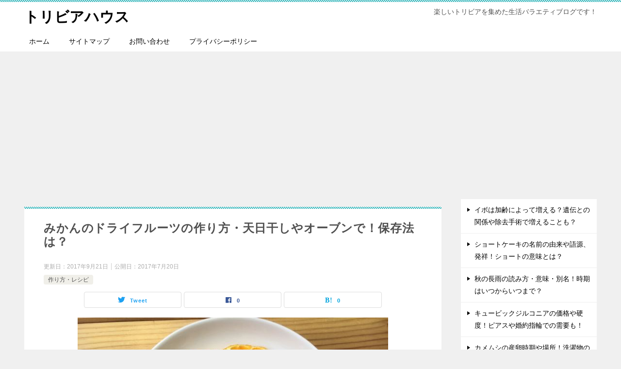

--- FILE ---
content_type: text/html; charset=UTF-8
request_url: https://xn--ccki1dxctbw4n.com/2017/0720/mikandriedfruit/
body_size: 18775
content:
<!doctype html>
<html lang="ja" class="col2 layout-footer-show">
<head>
	<meta charset="UTF-8">
	<meta name="viewport" content="width=device-width, initial-scale=1">
	<link rel="profile" href="http://gmpg.org/xfn/11">

	<title>みかんのドライフルーツの作り方・天日干しやオーブンで！保存法は？ ｜ トリビアハウス</title>
<meta name='robots' content='max-image-preview:large' />
	<style>img:is([sizes="auto" i], [sizes^="auto," i]) { contain-intrinsic-size: 3000px 1500px }</style>
		<script>
		var shf = 1;
		var lso = 1;
		var ajaxurl = 'https://xn--ccki1dxctbw4n.com/wp-admin/admin-ajax.php';
		var sns_cnt = true;
			</script>
	<link rel='dns-prefetch' href='//stats.wp.com' />
<link rel='dns-prefetch' href='//v0.wordpress.com' />
<link rel="alternate" type="application/rss+xml" title="トリビアハウス &raquo; フィード" href="https://xn--ccki1dxctbw4n.com/feed/" />
<link rel="alternate" type="application/rss+xml" title="トリビアハウス &raquo; コメントフィード" href="https://xn--ccki1dxctbw4n.com/comments/feed/" />
<link rel="alternate" type="application/rss+xml" title="トリビアハウス &raquo; みかんのドライフルーツの作り方・天日干しやオーブンで！保存法は？ のコメントのフィード" href="https://xn--ccki1dxctbw4n.com/2017/0720/mikandriedfruit/feed/" />
<script type="text/javascript">
/* <![CDATA[ */
window._wpemojiSettings = {"baseUrl":"https:\/\/s.w.org\/images\/core\/emoji\/15.0.3\/72x72\/","ext":".png","svgUrl":"https:\/\/s.w.org\/images\/core\/emoji\/15.0.3\/svg\/","svgExt":".svg","source":{"concatemoji":"https:\/\/xn--ccki1dxctbw4n.com\/wp-includes\/js\/wp-emoji-release.min.js?ver=6.7.4"}};
/*! This file is auto-generated */
!function(i,n){var o,s,e;function c(e){try{var t={supportTests:e,timestamp:(new Date).valueOf()};sessionStorage.setItem(o,JSON.stringify(t))}catch(e){}}function p(e,t,n){e.clearRect(0,0,e.canvas.width,e.canvas.height),e.fillText(t,0,0);var t=new Uint32Array(e.getImageData(0,0,e.canvas.width,e.canvas.height).data),r=(e.clearRect(0,0,e.canvas.width,e.canvas.height),e.fillText(n,0,0),new Uint32Array(e.getImageData(0,0,e.canvas.width,e.canvas.height).data));return t.every(function(e,t){return e===r[t]})}function u(e,t,n){switch(t){case"flag":return n(e,"\ud83c\udff3\ufe0f\u200d\u26a7\ufe0f","\ud83c\udff3\ufe0f\u200b\u26a7\ufe0f")?!1:!n(e,"\ud83c\uddfa\ud83c\uddf3","\ud83c\uddfa\u200b\ud83c\uddf3")&&!n(e,"\ud83c\udff4\udb40\udc67\udb40\udc62\udb40\udc65\udb40\udc6e\udb40\udc67\udb40\udc7f","\ud83c\udff4\u200b\udb40\udc67\u200b\udb40\udc62\u200b\udb40\udc65\u200b\udb40\udc6e\u200b\udb40\udc67\u200b\udb40\udc7f");case"emoji":return!n(e,"\ud83d\udc26\u200d\u2b1b","\ud83d\udc26\u200b\u2b1b")}return!1}function f(e,t,n){var r="undefined"!=typeof WorkerGlobalScope&&self instanceof WorkerGlobalScope?new OffscreenCanvas(300,150):i.createElement("canvas"),a=r.getContext("2d",{willReadFrequently:!0}),o=(a.textBaseline="top",a.font="600 32px Arial",{});return e.forEach(function(e){o[e]=t(a,e,n)}),o}function t(e){var t=i.createElement("script");t.src=e,t.defer=!0,i.head.appendChild(t)}"undefined"!=typeof Promise&&(o="wpEmojiSettingsSupports",s=["flag","emoji"],n.supports={everything:!0,everythingExceptFlag:!0},e=new Promise(function(e){i.addEventListener("DOMContentLoaded",e,{once:!0})}),new Promise(function(t){var n=function(){try{var e=JSON.parse(sessionStorage.getItem(o));if("object"==typeof e&&"number"==typeof e.timestamp&&(new Date).valueOf()<e.timestamp+604800&&"object"==typeof e.supportTests)return e.supportTests}catch(e){}return null}();if(!n){if("undefined"!=typeof Worker&&"undefined"!=typeof OffscreenCanvas&&"undefined"!=typeof URL&&URL.createObjectURL&&"undefined"!=typeof Blob)try{var e="postMessage("+f.toString()+"("+[JSON.stringify(s),u.toString(),p.toString()].join(",")+"));",r=new Blob([e],{type:"text/javascript"}),a=new Worker(URL.createObjectURL(r),{name:"wpTestEmojiSupports"});return void(a.onmessage=function(e){c(n=e.data),a.terminate(),t(n)})}catch(e){}c(n=f(s,u,p))}t(n)}).then(function(e){for(var t in e)n.supports[t]=e[t],n.supports.everything=n.supports.everything&&n.supports[t],"flag"!==t&&(n.supports.everythingExceptFlag=n.supports.everythingExceptFlag&&n.supports[t]);n.supports.everythingExceptFlag=n.supports.everythingExceptFlag&&!n.supports.flag,n.DOMReady=!1,n.readyCallback=function(){n.DOMReady=!0}}).then(function(){return e}).then(function(){var e;n.supports.everything||(n.readyCallback(),(e=n.source||{}).concatemoji?t(e.concatemoji):e.wpemoji&&e.twemoji&&(t(e.twemoji),t(e.wpemoji)))}))}((window,document),window._wpemojiSettings);
/* ]]> */
</script>
<style id='wp-emoji-styles-inline-css' type='text/css'>

	img.wp-smiley, img.emoji {
		display: inline !important;
		border: none !important;
		box-shadow: none !important;
		height: 1em !important;
		width: 1em !important;
		margin: 0 0.07em !important;
		vertical-align: -0.1em !important;
		background: none !important;
		padding: 0 !important;
	}
</style>
<link rel='stylesheet' id='wp-block-library-css' href='https://xn--ccki1dxctbw4n.com/wp-includes/css/dist/block-library/style.min.css?ver=6.7.4' type='text/css' media='all' />
<link rel='stylesheet' id='quads-style-css-css' href='https://xn--ccki1dxctbw4n.com/wp-content/plugins/quick-adsense-reloaded/includes/gutenberg/dist/blocks.style.build.css?ver=2.0.98.1' type='text/css' media='all' />
<link rel='stylesheet' id='mediaelement-css' href='https://xn--ccki1dxctbw4n.com/wp-includes/js/mediaelement/mediaelementplayer-legacy.min.css?ver=4.2.17' type='text/css' media='all' />
<link rel='stylesheet' id='wp-mediaelement-css' href='https://xn--ccki1dxctbw4n.com/wp-includes/js/mediaelement/wp-mediaelement.min.css?ver=6.7.4' type='text/css' media='all' />
<style id='jetpack-sharing-buttons-style-inline-css' type='text/css'>
.jetpack-sharing-buttons__services-list{display:flex;flex-direction:row;flex-wrap:wrap;gap:0;list-style-type:none;margin:5px;padding:0}.jetpack-sharing-buttons__services-list.has-small-icon-size{font-size:12px}.jetpack-sharing-buttons__services-list.has-normal-icon-size{font-size:16px}.jetpack-sharing-buttons__services-list.has-large-icon-size{font-size:24px}.jetpack-sharing-buttons__services-list.has-huge-icon-size{font-size:36px}@media print{.jetpack-sharing-buttons__services-list{display:none!important}}.editor-styles-wrapper .wp-block-jetpack-sharing-buttons{gap:0;padding-inline-start:0}ul.jetpack-sharing-buttons__services-list.has-background{padding:1.25em 2.375em}
</style>
<style id='classic-theme-styles-inline-css' type='text/css'>
/*! This file is auto-generated */
.wp-block-button__link{color:#fff;background-color:#32373c;border-radius:9999px;box-shadow:none;text-decoration:none;padding:calc(.667em + 2px) calc(1.333em + 2px);font-size:1.125em}.wp-block-file__button{background:#32373c;color:#fff;text-decoration:none}
</style>
<style id='global-styles-inline-css' type='text/css'>
:root{--wp--preset--aspect-ratio--square: 1;--wp--preset--aspect-ratio--4-3: 4/3;--wp--preset--aspect-ratio--3-4: 3/4;--wp--preset--aspect-ratio--3-2: 3/2;--wp--preset--aspect-ratio--2-3: 2/3;--wp--preset--aspect-ratio--16-9: 16/9;--wp--preset--aspect-ratio--9-16: 9/16;--wp--preset--color--black: #000000;--wp--preset--color--cyan-bluish-gray: #abb8c3;--wp--preset--color--white: #ffffff;--wp--preset--color--pale-pink: #f78da7;--wp--preset--color--vivid-red: #cf2e2e;--wp--preset--color--luminous-vivid-orange: #ff6900;--wp--preset--color--luminous-vivid-amber: #fcb900;--wp--preset--color--light-green-cyan: #7bdcb5;--wp--preset--color--vivid-green-cyan: #00d084;--wp--preset--color--pale-cyan-blue: #8ed1fc;--wp--preset--color--vivid-cyan-blue: #0693e3;--wp--preset--color--vivid-purple: #9b51e0;--wp--preset--gradient--vivid-cyan-blue-to-vivid-purple: linear-gradient(135deg,rgba(6,147,227,1) 0%,rgb(155,81,224) 100%);--wp--preset--gradient--light-green-cyan-to-vivid-green-cyan: linear-gradient(135deg,rgb(122,220,180) 0%,rgb(0,208,130) 100%);--wp--preset--gradient--luminous-vivid-amber-to-luminous-vivid-orange: linear-gradient(135deg,rgba(252,185,0,1) 0%,rgba(255,105,0,1) 100%);--wp--preset--gradient--luminous-vivid-orange-to-vivid-red: linear-gradient(135deg,rgba(255,105,0,1) 0%,rgb(207,46,46) 100%);--wp--preset--gradient--very-light-gray-to-cyan-bluish-gray: linear-gradient(135deg,rgb(238,238,238) 0%,rgb(169,184,195) 100%);--wp--preset--gradient--cool-to-warm-spectrum: linear-gradient(135deg,rgb(74,234,220) 0%,rgb(151,120,209) 20%,rgb(207,42,186) 40%,rgb(238,44,130) 60%,rgb(251,105,98) 80%,rgb(254,248,76) 100%);--wp--preset--gradient--blush-light-purple: linear-gradient(135deg,rgb(255,206,236) 0%,rgb(152,150,240) 100%);--wp--preset--gradient--blush-bordeaux: linear-gradient(135deg,rgb(254,205,165) 0%,rgb(254,45,45) 50%,rgb(107,0,62) 100%);--wp--preset--gradient--luminous-dusk: linear-gradient(135deg,rgb(255,203,112) 0%,rgb(199,81,192) 50%,rgb(65,88,208) 100%);--wp--preset--gradient--pale-ocean: linear-gradient(135deg,rgb(255,245,203) 0%,rgb(182,227,212) 50%,rgb(51,167,181) 100%);--wp--preset--gradient--electric-grass: linear-gradient(135deg,rgb(202,248,128) 0%,rgb(113,206,126) 100%);--wp--preset--gradient--midnight: linear-gradient(135deg,rgb(2,3,129) 0%,rgb(40,116,252) 100%);--wp--preset--font-size--small: 13px;--wp--preset--font-size--medium: 20px;--wp--preset--font-size--large: 36px;--wp--preset--font-size--x-large: 42px;--wp--preset--spacing--20: 0.44rem;--wp--preset--spacing--30: 0.67rem;--wp--preset--spacing--40: 1rem;--wp--preset--spacing--50: 1.5rem;--wp--preset--spacing--60: 2.25rem;--wp--preset--spacing--70: 3.38rem;--wp--preset--spacing--80: 5.06rem;--wp--preset--shadow--natural: 6px 6px 9px rgba(0, 0, 0, 0.2);--wp--preset--shadow--deep: 12px 12px 50px rgba(0, 0, 0, 0.4);--wp--preset--shadow--sharp: 6px 6px 0px rgba(0, 0, 0, 0.2);--wp--preset--shadow--outlined: 6px 6px 0px -3px rgba(255, 255, 255, 1), 6px 6px rgba(0, 0, 0, 1);--wp--preset--shadow--crisp: 6px 6px 0px rgba(0, 0, 0, 1);}:where(.is-layout-flex){gap: 0.5em;}:where(.is-layout-grid){gap: 0.5em;}body .is-layout-flex{display: flex;}.is-layout-flex{flex-wrap: wrap;align-items: center;}.is-layout-flex > :is(*, div){margin: 0;}body .is-layout-grid{display: grid;}.is-layout-grid > :is(*, div){margin: 0;}:where(.wp-block-columns.is-layout-flex){gap: 2em;}:where(.wp-block-columns.is-layout-grid){gap: 2em;}:where(.wp-block-post-template.is-layout-flex){gap: 1.25em;}:where(.wp-block-post-template.is-layout-grid){gap: 1.25em;}.has-black-color{color: var(--wp--preset--color--black) !important;}.has-cyan-bluish-gray-color{color: var(--wp--preset--color--cyan-bluish-gray) !important;}.has-white-color{color: var(--wp--preset--color--white) !important;}.has-pale-pink-color{color: var(--wp--preset--color--pale-pink) !important;}.has-vivid-red-color{color: var(--wp--preset--color--vivid-red) !important;}.has-luminous-vivid-orange-color{color: var(--wp--preset--color--luminous-vivid-orange) !important;}.has-luminous-vivid-amber-color{color: var(--wp--preset--color--luminous-vivid-amber) !important;}.has-light-green-cyan-color{color: var(--wp--preset--color--light-green-cyan) !important;}.has-vivid-green-cyan-color{color: var(--wp--preset--color--vivid-green-cyan) !important;}.has-pale-cyan-blue-color{color: var(--wp--preset--color--pale-cyan-blue) !important;}.has-vivid-cyan-blue-color{color: var(--wp--preset--color--vivid-cyan-blue) !important;}.has-vivid-purple-color{color: var(--wp--preset--color--vivid-purple) !important;}.has-black-background-color{background-color: var(--wp--preset--color--black) !important;}.has-cyan-bluish-gray-background-color{background-color: var(--wp--preset--color--cyan-bluish-gray) !important;}.has-white-background-color{background-color: var(--wp--preset--color--white) !important;}.has-pale-pink-background-color{background-color: var(--wp--preset--color--pale-pink) !important;}.has-vivid-red-background-color{background-color: var(--wp--preset--color--vivid-red) !important;}.has-luminous-vivid-orange-background-color{background-color: var(--wp--preset--color--luminous-vivid-orange) !important;}.has-luminous-vivid-amber-background-color{background-color: var(--wp--preset--color--luminous-vivid-amber) !important;}.has-light-green-cyan-background-color{background-color: var(--wp--preset--color--light-green-cyan) !important;}.has-vivid-green-cyan-background-color{background-color: var(--wp--preset--color--vivid-green-cyan) !important;}.has-pale-cyan-blue-background-color{background-color: var(--wp--preset--color--pale-cyan-blue) !important;}.has-vivid-cyan-blue-background-color{background-color: var(--wp--preset--color--vivid-cyan-blue) !important;}.has-vivid-purple-background-color{background-color: var(--wp--preset--color--vivid-purple) !important;}.has-black-border-color{border-color: var(--wp--preset--color--black) !important;}.has-cyan-bluish-gray-border-color{border-color: var(--wp--preset--color--cyan-bluish-gray) !important;}.has-white-border-color{border-color: var(--wp--preset--color--white) !important;}.has-pale-pink-border-color{border-color: var(--wp--preset--color--pale-pink) !important;}.has-vivid-red-border-color{border-color: var(--wp--preset--color--vivid-red) !important;}.has-luminous-vivid-orange-border-color{border-color: var(--wp--preset--color--luminous-vivid-orange) !important;}.has-luminous-vivid-amber-border-color{border-color: var(--wp--preset--color--luminous-vivid-amber) !important;}.has-light-green-cyan-border-color{border-color: var(--wp--preset--color--light-green-cyan) !important;}.has-vivid-green-cyan-border-color{border-color: var(--wp--preset--color--vivid-green-cyan) !important;}.has-pale-cyan-blue-border-color{border-color: var(--wp--preset--color--pale-cyan-blue) !important;}.has-vivid-cyan-blue-border-color{border-color: var(--wp--preset--color--vivid-cyan-blue) !important;}.has-vivid-purple-border-color{border-color: var(--wp--preset--color--vivid-purple) !important;}.has-vivid-cyan-blue-to-vivid-purple-gradient-background{background: var(--wp--preset--gradient--vivid-cyan-blue-to-vivid-purple) !important;}.has-light-green-cyan-to-vivid-green-cyan-gradient-background{background: var(--wp--preset--gradient--light-green-cyan-to-vivid-green-cyan) !important;}.has-luminous-vivid-amber-to-luminous-vivid-orange-gradient-background{background: var(--wp--preset--gradient--luminous-vivid-amber-to-luminous-vivid-orange) !important;}.has-luminous-vivid-orange-to-vivid-red-gradient-background{background: var(--wp--preset--gradient--luminous-vivid-orange-to-vivid-red) !important;}.has-very-light-gray-to-cyan-bluish-gray-gradient-background{background: var(--wp--preset--gradient--very-light-gray-to-cyan-bluish-gray) !important;}.has-cool-to-warm-spectrum-gradient-background{background: var(--wp--preset--gradient--cool-to-warm-spectrum) !important;}.has-blush-light-purple-gradient-background{background: var(--wp--preset--gradient--blush-light-purple) !important;}.has-blush-bordeaux-gradient-background{background: var(--wp--preset--gradient--blush-bordeaux) !important;}.has-luminous-dusk-gradient-background{background: var(--wp--preset--gradient--luminous-dusk) !important;}.has-pale-ocean-gradient-background{background: var(--wp--preset--gradient--pale-ocean) !important;}.has-electric-grass-gradient-background{background: var(--wp--preset--gradient--electric-grass) !important;}.has-midnight-gradient-background{background: var(--wp--preset--gradient--midnight) !important;}.has-small-font-size{font-size: var(--wp--preset--font-size--small) !important;}.has-medium-font-size{font-size: var(--wp--preset--font-size--medium) !important;}.has-large-font-size{font-size: var(--wp--preset--font-size--large) !important;}.has-x-large-font-size{font-size: var(--wp--preset--font-size--x-large) !important;}
:where(.wp-block-post-template.is-layout-flex){gap: 1.25em;}:where(.wp-block-post-template.is-layout-grid){gap: 1.25em;}
:where(.wp-block-columns.is-layout-flex){gap: 2em;}:where(.wp-block-columns.is-layout-grid){gap: 2em;}
:root :where(.wp-block-pullquote){font-size: 1.5em;line-height: 1.6;}
</style>
<link rel='stylesheet' id='toc-screen-css' href='https://xn--ccki1dxctbw4n.com/wp-content/plugins/table-of-contents-plus/screen.min.css?ver=2411.1' type='text/css' media='all' />
<link rel='stylesheet' id='keni-style-css' href='https://xn--ccki1dxctbw4n.com/wp-content/themes/keni8-child/style.css?ver=6.7.4' type='text/css' media='all' />
<link rel='stylesheet' id='keni_base-css' href='https://xn--ccki1dxctbw4n.com/wp-content/themes/keni80_wp_standard_all_202201031739/base.css?ver=6.7.4' type='text/css' media='all' />
<link rel='stylesheet' id='keni-advanced-css' href='https://xn--ccki1dxctbw4n.com/wp-content/themes/keni80_wp_standard_all_202201031739/advanced.css?ver=6.7.4' type='text/css' media='all' />
<link rel='stylesheet' id='my-keni_base-css' href='https://xn--ccki1dxctbw4n.com/wp-content/themes/keni8-child/base.css?ver=6.7.4' type='text/css' media='all' />
<link rel='stylesheet' id='my-keni-advanced-css' href='https://xn--ccki1dxctbw4n.com/wp-content/themes/keni8-child/advanced.css?ver=6.7.4' type='text/css' media='all' />
<link rel='stylesheet' id='keni_base_default-css' href='https://xn--ccki1dxctbw4n.com/wp-content/themes/keni80_wp_standard_all_202201031739/default-style.css?ver=6.7.4' type='text/css' media='all' />
<link rel="canonical" href="https://xn--ccki1dxctbw4n.com/2017/0720/mikandriedfruit/" />
<link rel="https://api.w.org/" href="https://xn--ccki1dxctbw4n.com/wp-json/" /><link rel="alternate" title="JSON" type="application/json" href="https://xn--ccki1dxctbw4n.com/wp-json/wp/v2/posts/489" /><link rel="EditURI" type="application/rsd+xml" title="RSD" href="https://xn--ccki1dxctbw4n.com/xmlrpc.php?rsd" />
<link rel='shortlink' href='https://wp.me/p8RFhQ-7T' />
<link rel="alternate" title="oEmbed (JSON)" type="application/json+oembed" href="https://xn--ccki1dxctbw4n.com/wp-json/oembed/1.0/embed?url=https%3A%2F%2Fxn--ccki1dxctbw4n.com%2F2017%2F0720%2Fmikandriedfruit%2F" />
<link rel="alternate" title="oEmbed (XML)" type="text/xml+oembed" href="https://xn--ccki1dxctbw4n.com/wp-json/oembed/1.0/embed?url=https%3A%2F%2Fxn--ccki1dxctbw4n.com%2F2017%2F0720%2Fmikandriedfruit%2F&#038;format=xml" />
	<style>img#wpstats{display:none}</style>
		<script>document.cookie = 'quads_browser_width='+screen.width;</script><meta name="description" content="最近は、 ドライフルーツの栄養価が高いことが注目されるようになり、自宅で手作りする人も増えています。 &nbsp; 冬が旬のみかんも上手に乾燥させることで、凝縮された味を堪能できますよ。 &nbsp; ただし、みかんは水 …">
		<!--OGP-->
		<meta property="og:type" content="article" />
<meta property="og:url" content="https://xn--ccki1dxctbw4n.com/2017/0720/mikandriedfruit/" />
		<meta property="og:title" content="みかんのドライフルーツの作り方・天日干しやオーブンで！保存法は？ ｜ トリビアハウス"/>
		<meta property="og:description" content="最近は、 ドライフルーツの栄養価が高いことが注目されるようになり、自宅で手作りする人も増えています。 &nbsp; 冬が旬のみかんも上手に乾燥させることで、凝縮された味を堪能できますよ。 &nbsp; ただし、みかんは水 …">
		<meta property="og:site_name" content="トリビアハウス">
		<meta property="og:image" content="https://xn--ccki1dxctbw4n.com/wp-content/uploads/2017/07/c8e2bee1f1d12354eee9a0810c661ac6_s_mini.jpg">
					<meta property="og:image:type" content="image/jpeg">
						<meta property="og:image:width" content="640">
			<meta property="og:image:height" content="480">
					<meta property="og:locale" content="ja_JP">
				<!--OGP-->
		<style type="text/css">.recentcomments a{display:inline !important;padding:0 !important;margin:0 !important;}</style>		<style type="text/css" id="wp-custom-css">
			/*行間*/
.keni-main {
    letter-spacing: .05em;
    font-size: 1.7rem;
    line-height: 1.7em;
}

/*改行したときの行間*/
.article-body p {
    margin-bottom: 1.0em;
}		</style>
		</head>

<body class="post-template-default single single-post postid-489 single-format-standard"><!--ページの属性-->

<div id="top" class="keni-container">

<!--▼▼ ヘッダー ▼▼-->
<div class="keni-header_wrap">
	<div class="keni-header_outer">
		
		<header class="keni-header keni-header_col1">
			<div class="keni-header_inner">

							<p class="site-title"><a href="https://xn--ccki1dxctbw4n.com/" rel="home">トリビアハウス</a></p>
			
			<div class="keni-header_cont">
			<p class="site-description">楽しいトリビアを集めた生活バラエティブログです！</p>			</div>

			</div><!--keni-header_inner-->
		</header><!--keni-header-->	</div><!--keni-header_outer-->
</div><!--keni-header_wrap-->
<!--▲▲ ヘッダー ▲▲-->

<div id="click-space"></div>

<!--▼▼ グローバルナビ ▼▼-->
<div class="keni-gnav_wrap">
	<div class="keni-gnav_outer">
		<nav class="keni-gnav">
			<div class="keni-gnav_inner">

				<ul id="menu" class="keni-gnav_cont">
				<li id="menu-item-6121" class="menu-item menu-item-type-custom menu-item-object-custom menu-item-home menu-item-6121"><a href="https://xn--ccki1dxctbw4n.com">ホーム</a></li>
<li id="menu-item-6122" class="menu-item menu-item-type-post_type menu-item-object-page menu-item-6122"><a href="https://xn--ccki1dxctbw4n.com/sitemap/">サイトマップ</a></li>
<li id="menu-item-6123" class="menu-item menu-item-type-custom menu-item-object-custom menu-item-6123"><a href="https://ws.formzu.net/dist/S91555721/">お問い合わせ</a></li>
<li id="menu-item-6129" class="menu-item menu-item-type-post_type menu-item-object-page menu-item-6129"><a href="https://xn--ccki1dxctbw4n.com/privacy/">プライバシーポリシー</a></li>
				<li class="menu-search"><div class="search-box">
	<form role="search" method="get" id="keni_search" class="searchform" action="https://xn--ccki1dxctbw4n.com/">
		<input type="text" value="" name="s" aria-label="検索"><button class="btn-search"><img src="https://xn--ccki1dxctbw4n.com/wp-content/themes/keni80_wp_standard_all_202201031739/images/icon/search_black.svg" width="18" height="18" alt="検索"></button>
	</form>
</div></li>
				</ul>
			</div>
			<div class="keni-gnav_btn_wrap">
				<div class="keni-gnav_btn"><span class="keni-gnav_btn_icon-open"></span></div>
			</div>
		</nav>
	</div>
</div>



<div class="keni-main_wrap">
	<div class="keni-main_outer">

		<!--▼▼ メインコンテンツ ▼▼-->
		<main id="main" class="keni-main">
			<div class="keni-main_inner">

				<aside class="free-area free-area_before-title">
									</aside><!-- #secondary -->

		<article class="post-489 post type-post status-publish format-standard has-post-thumbnail category-110 tag-113 tag-114 tag-115 keni-section" itemscope itemtype="http://schema.org/Article">
<meta itemscope itemprop="mainEntityOfPage"  itemType="https://schema.org/WebPage" itemid="https://xn--ccki1dxctbw4n.com/2017/0720/mikandriedfruit/" />

<div class="keni-section_wrap article_wrap">
	<div class="keni-section">

		<header class="article-header">
			<h1 class="entry_title" itemprop="headline">みかんのドライフルーツの作り方・天日干しやオーブンで！保存法は？</h1>
			<div class="entry_status">
		<ul class="entry_date">
		<li class="entry_date_item">更新日：<time itemprop="dateModified" datetime="2017-09-21T22:58:24+09:00" content="2017-09-21T22:58:24+09:00">2017年9月21日</time></li>		<li class="entry_date_item">公開日：<time itemprop="datePublished" datetime="2017-07-20T06:00:23+09:00" content="2017-07-20T06:00:23+09:00">2017年7月20日</time></li>	</ul>
		<ul class="entry_category">
		<li class="entry_category_item %e4%bd%9c%e3%82%8a%e6%96%b9%e3%83%bb%e3%83%ac%e3%82%b7%e3%83%94"><a href="https://xn--ccki1dxctbw4n.com/category/%e9%a3%9f%e6%9d%90%e3%83%bb%e6%96%99%e7%90%86%e3%83%bb%e3%82%b0%e3%83%ab%e3%83%a1/%e4%bd%9c%e3%82%8a%e6%96%b9%e3%83%bb%e3%83%ac%e3%82%b7%e3%83%94/">作り方・レシピ</a></li>	</ul>
</div>						<aside class="sns-btn_wrap">
			<div class="sns-btn_tw" data-url="https://xn--ccki1dxctbw4n.com/2017/0720/mikandriedfruit/" data-title="%E3%81%BF%E3%81%8B%E3%82%93%E3%81%AE%E3%83%89%E3%83%A9%E3%82%A4%E3%83%95%E3%83%AB%E3%83%BC%E3%83%84%E3%81%AE%E4%BD%9C%E3%82%8A%E6%96%B9%E3%83%BB%E5%A4%A9%E6%97%A5%E5%B9%B2%E3%81%97%E3%82%84%E3%82%AA%E3%83%BC%E3%83%96%E3%83%B3%E3%81%A7%EF%BC%81%E4%BF%9D%E5%AD%98%E6%B3%95%E3%81%AF%EF%BC%9F+%EF%BD%9C+%E3%83%88%E3%83%AA%E3%83%93%E3%82%A2%E3%83%8F%E3%82%A6%E3%82%B9"></div>
		<div class="sns-btn_fb" data-url="https://xn--ccki1dxctbw4n.com/2017/0720/mikandriedfruit/" data-title="%E3%81%BF%E3%81%8B%E3%82%93%E3%81%AE%E3%83%89%E3%83%A9%E3%82%A4%E3%83%95%E3%83%AB%E3%83%BC%E3%83%84%E3%81%AE%E4%BD%9C%E3%82%8A%E6%96%B9%E3%83%BB%E5%A4%A9%E6%97%A5%E5%B9%B2%E3%81%97%E3%82%84%E3%82%AA%E3%83%BC%E3%83%96%E3%83%B3%E3%81%A7%EF%BC%81%E4%BF%9D%E5%AD%98%E6%B3%95%E3%81%AF%EF%BC%9F+%EF%BD%9C+%E3%83%88%E3%83%AA%E3%83%93%E3%82%A2%E3%83%8F%E3%82%A6%E3%82%B9"></div>
		<div class="sns-btn_hatena" data-url="https://xn--ccki1dxctbw4n.com/2017/0720/mikandriedfruit/" data-title="%E3%81%BF%E3%81%8B%E3%82%93%E3%81%AE%E3%83%89%E3%83%A9%E3%82%A4%E3%83%95%E3%83%AB%E3%83%BC%E3%83%84%E3%81%AE%E4%BD%9C%E3%82%8A%E6%96%B9%E3%83%BB%E5%A4%A9%E6%97%A5%E5%B9%B2%E3%81%97%E3%82%84%E3%82%AA%E3%83%BC%E3%83%96%E3%83%B3%E3%81%A7%EF%BC%81%E4%BF%9D%E5%AD%98%E6%B3%95%E3%81%AF%EF%BC%9F+%EF%BD%9C+%E3%83%88%E3%83%AA%E3%83%93%E3%82%A2%E3%83%8F%E3%82%A6%E3%82%B9"></div>
		</aside>					</header><!-- .article-header -->

		<div class="article-body" itemprop="articleBody">
			
			<div class="article-visual" itemprop="image" itemscope itemtype="https://schema.org/ImageObject">
				<img src="https://xn--ccki1dxctbw4n.com/wp-content/uploads/2017/07/c8e2bee1f1d12354eee9a0810c661ac6_s_mini.jpg" alt="みかん　ドライフルーツ"
                     width="640"
                     height="480">
				<meta itemprop="url" content="https://xn--ccki1dxctbw4n.com/wp-content/uploads/2017/07/c8e2bee1f1d12354eee9a0810c661ac6_s_mini.jpg">
				<meta itemprop="width" content="640">
				<meta itemprop="height" content="480">
			</div>
			
			<p>最近は、<span style="color: #ff0000;"> <span class="f12em">ドライフルーツ</span></span>の栄養価が高いことが注目されるようになり、自宅で手作りする人も増えています。</p>
<p>&nbsp;</p>
<p>冬が旬のみかんも上手に乾燥させることで、凝縮された味を堪能できますよ。</p>
<p>&nbsp;</p>
<p>ただし、みかんは水分が多いので、<span  style="color: rgb(0, 0, 255);"><span class="f12em">カビが生える</span></span>など失敗してしまうこともあります。</p>
<p>&nbsp;</p>
<p>天日干しやオーブンなどを上手に活かして美味しく作りたいですね。</p>
<p>&nbsp;</p>
<p>では、<strong>みかんのドライフルーツの作り方と、栄養、カロリー、保存法</strong>などをご紹介します。<br />

<!-- WP QUADS Content Ad Plugin v. 2.0.98.1 -->
<div class="quads-location quads-ad1" id="quads-ad1" style="float:none;margin:0px 0 0px 0;text-align:center;">
<p style="text-align:center">
<span style="font-size:x-small;">スポンサーリンク</span></p>
<script async src="//pagead2.googlesyndication.com/pagead/js/adsbygoogle.js"></script>
<!-- wordpress rectangle -->
<ins class="adsbygoogle"
     style="display:block"
     data-ad-client="ca-pub-5821654886270963"
     data-ad-slot="2379970716"
     data-ad-format="rectangle"></ins>
<script>
(adsbygoogle = window.adsbygoogle || []).push({});
</script>
</div>
</p>
<p>&nbsp;</p>
<div id="toc_container" class="no_bullets"><p class="toc_title">目次</p><ul class="toc_list"><li></li><li></li><li></li></ul></div>
<h2><span id="i">みかんのドライフルーツの作り方・天日干しやオーブンを使って！</span></h2>
<p>みかんのドライフルーツの場合、薄くスライスしてから<span class="f12em"><span style="color: #ff0000;"> 天日干し</span></span>にするのが基本の作り方です。</p>
<p>&nbsp;</p>
<p>みかんは5mm程度にスライスし、ざるなどに載せて風通しがよく日の当たる場所に置いておきましょう。</p>
<p>&nbsp;</p>
<p><span style="color:#FF0000;"><u><span style="color:#000000">朝から夕方までは外に干しておき、夜は室内で管理します。</span></u></span></p>
<p>&nbsp;</p>
<p>時々裏表を返えす。</p>
<p>&nbsp;</p>
<p>みかんに含まれる水分にもよりますが、5日程度でドライフルーツとして食べられるようになります。</p>
<p>&nbsp;<br />
<font color="#000000" style=" background-color:#ffff00"><br />
ただし、天日干しは天気のよい時が続かなければ、上手に作ることができません。</font></p>
<p>&nbsp;</p>
<p>その場合は、<span class="f12em"><span  style="color: rgb(0, 0, 255);">オーブン</span></span>を使うと簡単に作ることができます。</p>
<p>&nbsp;</p>
<p>天日干しの時と同様、みかんをスライスしてオーブンシートに載せ、100℃のオーブンで1時間くらいじっくりと焼いていきます。</p>
<p>&nbsp;</p>
<p>時々、裏と表を返しながら乾燥状態を見計らって完成まで持っていきます。</p>
<p>&nbsp;</p>
<p>しっかり乾燥させれば保存が長く効くようになりますが、すこし水分を残して<span class="green b">セミドライフルーツ</span>としても楽しむことができます。</p>
<p>&nbsp;</p>
<p>お好みで焼き加減を調節するとよいでしょう。</p>
<p>&nbsp;<br />
<a href="https://hb.afl.rakuten.co.jp/hgc/14af9dd5.37678c0e.14af9dd6.7b64bbb6/?pc=https%3A%2F%2Fitem.rakuten.co.jp%2Ffs-yokohama%2F10000106%2F&#038;m=http%3A%2F%2Fm.rakuten.co.jp%2Ffs-yokohama%2Fi%2F10000106%2F&#038;link_type=pict&#038;ut=eyJwYWdlIjoiaXRlbSIsInR5cGUiOiJwaWN0Iiwic2l6ZSI6IjI0MHgyNDAiLCJuYW0iOjEsIm5hbXAiOiJkb3duIiwiY29tIjoxLCJjb21wIjoiZG93biIsInByaWNlIjowLCJib3IiOjEsImNvbCI6MH0%3D" target="_blank" rel="nofollow" style="word-wrap:break-word;"  ><img decoding="async" src="https://hbb.afl.rakuten.co.jp/hgb/14af9dd5.37678c0e.14af9dd6.7b64bbb6/?me_id=1303280&#038;item_id=10000106&#038;m=https%3A%2F%2Fthumbnail.image.rakuten.co.jp%2F%400_mall%2Ffs-yokohama%2Fcabinet%2F03922860%2Fimgrc0070706103.jpg%3F_ex%3D80x80&#038;pc=https%3A%2F%2Fthumbnail.image.rakuten.co.jp%2F%400_mall%2Ffs-yokohama%2Fcabinet%2F03922860%2Fimgrc0070706103.jpg%3F_ex%3D240x240&#038;s=240x240&#038;t=pict" border="0" style="margin:2px" alt="" title=""></a><br />
&nbsp;</p>
<h2><span id="i-2">みかんのドライフルーツの栄養やカロリーは？</span></h2>
<p>しっかり乾燥させることで水分が抜けた分、<span class="f12em"><span style="color: #ff0000;"> 栄養価が凝縮されて</span></span>高まるというメリットがあります。</p>
<p>&nbsp;</p>
<p>また、皮もそのまま食べられるようになるので、普段は捨てている部分の栄養成分も余すことなく摂取できるようになります。</p>
<p>&nbsp;</p>
<p>ドライフルーツにしたみかんは、<span class="f12em"><span  style="color: rgb(0, 0, 255);">ビタミンA、ビタミンB群、カリウム、食物繊維</span></span>などが豊富です。</p>
<p>&nbsp;</p>
<p>特に食物繊維の量が増えるため、<span class="f12em"><span style="color: #ff0000;"> 便秘解消などの効果</span></span>が高くなります。</p>
<p>&nbsp;</p>
<p>もちろん、ビタミンCなどが本来持っている免疫力などもアップするため、風邪などの感染症予防にも効果的です。</p>
<p>&nbsp;</p>
<p>&nbsp;</p>
<p>気になるカロリーは100gあたり約<span  style="color: rgb(0, 0, 255);"><span class="f12em">250Kcal</span></span>です。</p>
<p>&nbsp;</p>
<p>生のみかんと比べると高カロリーですが、他の果物を使用したドライフルーツに比べると低カロリーの部類に入ります。</p>
<p>&nbsp;</p>
<p><font color="#000000" style=" background-color:#ffff00">ただし、嵩が減って食べられる量も増えるため、食べ過ぎには注意してくださいね。</font><br />
&nbsp;<br />
<a href="https://xn--ccki1dxctbw4n.com/2017/0921/hosirinngo/"><span class="orange b">りんごのドライフルーツの作り方！効果や効能は？</span></a><br />
&nbsp;<br />
<a href="https://hb.afl.rakuten.co.jp/hgc/15e39e44.04ad660c.15e39e45.7e7585c4/?pc=https%3A%2F%2Fitem.rakuten.co.jp%2Fgroovy-gbt%2Fx24858%2F&#038;m=http%3A%2F%2Fm.rakuten.co.jp%2Fgroovy-gbt%2Fi%2F10027618%2F&#038;link_type=pict&#038;ut=eyJwYWdlIjoiaXRlbSIsInR5cGUiOiJwaWN0Iiwic2l6ZSI6IjI0MHgyNDAiLCJuYW0iOjEsIm5hbXAiOiJkb3duIiwiY29tIjoxLCJjb21wIjoiZG93biIsInByaWNlIjowLCJib3IiOjEsImNvbCI6MH0%3D" target="_blank" rel="nofollow" style="word-wrap:break-word;"  ><img decoding="async" src="https://hbb.afl.rakuten.co.jp/hgb/15e39e44.04ad660c.15e39e45.7e7585c4/?me_id=1264059&#038;item_id=10027618&#038;m=https%3A%2F%2Fthumbnail.image.rakuten.co.jp%2F%400_mall%2Fgroovy-gbt%2Fcabinet%2F02132296%2F10%2Fimgrc0077717914.jpg%3F_ex%3D80x80&#038;pc=https%3A%2F%2Fthumbnail.image.rakuten.co.jp%2F%400_mall%2Fgroovy-gbt%2Fcabinet%2F02132296%2F10%2Fimgrc0077717914.jpg%3F_ex%3D240x240&#038;s=240x240&#038;t=pict" border="0" style="margin:2px" alt="" title=""></a><br />
&nbsp;</p>
<h2><span id="i-3">みかんのドライフルーツの保存方法と期間は？</span></h2>
<p>みかんをドライフルーツにした場合、しっかりと乾燥させて水分が抜け切っていれば、清潔な保存容器に入れて<span class="f12em"><span style="color: #ff0000;"> 1年程度は常温保存</span></span>が可能です。</p>
<p>&nbsp;</p>
<p>その際、保存容器に<span class="f12em"><span  style="color: rgb(0, 0, 255);">乾燥剤</span></span>を入れておくとよいでしょう。</p>
<p>&nbsp;</p>
<p>また、セミドライの場合は、タッパーなどに入れたものを冷蔵庫に入れておくと2～3ヶ月は持ちます。</p>
<p>&nbsp;</p>
<p>セミドライにしたものを冷凍することもでき、その場合は6ヶ月程度を目安にしてください。</p>
<p>&nbsp;</p>
<p>乾燥状態にもよって変わってくるので<span class="green b">「カビが生えた、変色した」</span>などの異変があれば、食べないで処分しましょう。</p>
<p>&nbsp;</p>
<p>捨ててしまう時は、カビが生えた部分だけを処分するのではなく、同じ容器に入れていたものはすべて処分するようにしてください。</p>
<p>&nbsp;</p>
<p>&nbsp;</p>
<p><span style="color: #ff0000;"> みかんのドライフルーツについてご紹介しました。</span></p>
<p>&nbsp;</p>
<p>スーパーなどで購入しようとすると意外と高いイメージもありますので、旬の時期にたくさん手に入ったら、自己流の保存法の1つとして覚えておくと便利ですね。</p>

<!-- WP QUADS Content Ad Plugin v. 2.0.98.1 -->
<div class="quads-location quads-ad2" id="quads-ad2" style="float:none;margin:0px 0 0px 0;text-align:center;">
<p style="text-align:center">
<span style="font-size:x-small;">スポンサーリンク</span></p>
<script async src="//pagead2.googlesyndication.com/pagead/js/adsbygoogle.js"></script>
<!-- wordpress rectangle -->
<ins class="adsbygoogle"
     style="display:block"
     data-ad-client="ca-pub-5821654886270963"
     data-ad-slot="2379970716"
     data-ad-format="rectangle"></ins>
<script>
(adsbygoogle = window.adsbygoogle || []).push({});
</script>
</div>



		</div><!-- .article-body -->

	        <div class="post-tag">
			<dl>
				<dt>タグ</dt>
				<dd>
					<ul>
								            <li >
			                <a href="https://xn--ccki1dxctbw4n.com/tag/%e3%81%bf%e3%81%8b%e3%82%93/"  rel="tag">みかん</a>
			            </li>
									            <li >
			                <a href="https://xn--ccki1dxctbw4n.com/tag/%e3%83%89%e3%83%a9%e3%82%a4%e3%83%95%e3%83%ab%e3%83%bc%e3%83%84/"  rel="tag">ドライフルーツ</a>
			            </li>
									            <li >
			                <a href="https://xn--ccki1dxctbw4n.com/tag/%e4%bd%9c%e3%82%8a%e6%96%b9/"  rel="tag">作り方</a>
			            </li>
						        			</ul>
				</dd>
			</dl>
		</div>
	    </div><!-- .keni-section -->
</div><!-- .keni-section_wrap -->


<div class="behind-article-area">

<div class="keni-section_wrap keni-section_wrap_style02">
	<div class="keni-section">
<aside class="sns-btn_wrap">
			<div class="sns-btn_tw" data-url="https://xn--ccki1dxctbw4n.com/2017/0720/mikandriedfruit/" data-title="%E3%81%BF%E3%81%8B%E3%82%93%E3%81%AE%E3%83%89%E3%83%A9%E3%82%A4%E3%83%95%E3%83%AB%E3%83%BC%E3%83%84%E3%81%AE%E4%BD%9C%E3%82%8A%E6%96%B9%E3%83%BB%E5%A4%A9%E6%97%A5%E5%B9%B2%E3%81%97%E3%82%84%E3%82%AA%E3%83%BC%E3%83%96%E3%83%B3%E3%81%A7%EF%BC%81%E4%BF%9D%E5%AD%98%E6%B3%95%E3%81%AF%EF%BC%9F+%EF%BD%9C+%E3%83%88%E3%83%AA%E3%83%93%E3%82%A2%E3%83%8F%E3%82%A6%E3%82%B9"></div>
		<div class="sns-btn_fb" data-url="https://xn--ccki1dxctbw4n.com/2017/0720/mikandriedfruit/" data-title="%E3%81%BF%E3%81%8B%E3%82%93%E3%81%AE%E3%83%89%E3%83%A9%E3%82%A4%E3%83%95%E3%83%AB%E3%83%BC%E3%83%84%E3%81%AE%E4%BD%9C%E3%82%8A%E6%96%B9%E3%83%BB%E5%A4%A9%E6%97%A5%E5%B9%B2%E3%81%97%E3%82%84%E3%82%AA%E3%83%BC%E3%83%96%E3%83%B3%E3%81%A7%EF%BC%81%E4%BF%9D%E5%AD%98%E6%B3%95%E3%81%AF%EF%BC%9F+%EF%BD%9C+%E3%83%88%E3%83%AA%E3%83%93%E3%82%A2%E3%83%8F%E3%82%A6%E3%82%B9"></div>
		<div class="sns-btn_hatena" data-url="https://xn--ccki1dxctbw4n.com/2017/0720/mikandriedfruit/" data-title="%E3%81%BF%E3%81%8B%E3%82%93%E3%81%AE%E3%83%89%E3%83%A9%E3%82%A4%E3%83%95%E3%83%AB%E3%83%BC%E3%83%84%E3%81%AE%E4%BD%9C%E3%82%8A%E6%96%B9%E3%83%BB%E5%A4%A9%E6%97%A5%E5%B9%B2%E3%81%97%E3%82%84%E3%82%AA%E3%83%BC%E3%83%96%E3%83%B3%E3%81%A7%EF%BC%81%E4%BF%9D%E5%AD%98%E6%B3%95%E3%81%AF%EF%BC%9F+%EF%BD%9C+%E3%83%88%E3%83%AA%E3%83%93%E3%82%A2%E3%83%8F%E3%82%A6%E3%82%B9"></div>
		</aside>

		<div class="keni-related-area keni-section_wrap keni-section_wrap_style02">
			<section class="keni-section">

			<h2 class="keni-related-title">関連記事</h2>

			<ul class="related-entry-list related-entry-list_style01">
			<li class="related-entry-list_item"><figure class="related-entry_thumb"><a href="https://xn--ccki1dxctbw4n.com/2018/0319/soumenntabekata/" title="美味しいそうめんの食べ方！茹でたら洗う・氷水に浸けて食べるのはNG"><img src="https://xn--ccki1dxctbw4n.com/wp-content/uploads/2018/03/707a9075ce9a288790f91a3d37be9cdb_s_mini-e1521470197333.jpg" class="relation-image" width="150" alt="美味しいそうめんの食べ方！茹でたら洗う・氷水に浸けて食べるのはNG"></a></figure><p class="related-entry_title"><a href="https://xn--ccki1dxctbw4n.com/2018/0319/soumenntabekata/" title="美味しいそうめんの食べ方！茹でたら洗う・氷水に浸けて食べるのはNG">美味しいそうめんの食べ方！茹でたら洗う・氷水に浸けて食べるのはNG</a></p></li><li class="related-entry-list_item"><figure class="related-entry_thumb"><a href="https://xn--ccki1dxctbw4n.com/2017/0823/kannsouokura/" title="乾燥オクラの作り方！保存法と期間、使い方は？虫の幼虫に注意！"><img src="https://xn--ccki1dxctbw4n.com/wp-content/uploads/2017/08/78715725a2adbf2c3d201a656a2a50b9_s_mini.jpg" class="relation-image" width="150" alt="乾燥オクラの作り方！保存法と期間、使い方は？虫の幼虫に注意！"></a></figure><p class="related-entry_title"><a href="https://xn--ccki1dxctbw4n.com/2017/0823/kannsouokura/" title="乾燥オクラの作り方！保存法と期間、使い方は？虫の幼虫に注意！">乾燥オクラの作り方！保存法と期間、使い方は？虫の幼虫に注意！</a></p></li><li class="related-entry-list_item"><figure class="related-entry_thumb"><a href="https://xn--ccki1dxctbw4n.com/2018/0606/sisitousitasyori/" title="ししとうの下処理！炒め物や揚げ物にする際にヘタや種はどうする？"><img src="https://xn--ccki1dxctbw4n.com/wp-content/uploads/2018/06/125496cac3533401ebc7f4be2110aa57_s_mini-e1528274317872.jpg" class="relation-image" width="150" alt="ししとうの下処理！炒め物や揚げ物にする際にヘタや種はどうする？"></a></figure><p class="related-entry_title"><a href="https://xn--ccki1dxctbw4n.com/2018/0606/sisitousitasyori/" title="ししとうの下処理！炒め物や揚げ物にする際にヘタや種はどうする？">ししとうの下処理！炒め物や揚げ物にする際にヘタや種はどうする？</a></p></li><li class="related-entry-list_item"><figure class="related-entry_thumb"><a href="https://xn--ccki1dxctbw4n.com/2017/0725/kiwidryfruits/" title="キウイのドライフルーツの作り方！天日干し・オーブン・レンジで！"><img src="https://xn--ccki1dxctbw4n.com/wp-content/uploads/2017/07/909dcefa474d418d23adba49a1503e65_s_mini.jpg" class="relation-image" width="150" alt="キウイのドライフルーツの作り方！天日干し・オーブン・レンジで！"></a></figure><p class="related-entry_title"><a href="https://xn--ccki1dxctbw4n.com/2017/0725/kiwidryfruits/" title="キウイのドライフルーツの作り方！天日干し・オーブン・レンジで！">キウイのドライフルーツの作り方！天日干し・オーブン・レンジで！</a></p></li><li class="related-entry-list_item"><figure class="related-entry_thumb"><a href="https://xn--ccki1dxctbw4n.com/2018/0109/kannsoutakenoko/" title="乾燥たけのこの作り方と戻し方！調理への使い方や保存法と期間！"><img src="https://xn--ccki1dxctbw4n.com/wp-content/uploads/2018/01/5c9ccabc86ccea70bedad94cc5321044_s_mini.jpg" class="relation-image" width="150" alt="乾燥たけのこの作り方と戻し方！調理への使い方や保存法と期間！"></a></figure><p class="related-entry_title"><a href="https://xn--ccki1dxctbw4n.com/2018/0109/kannsoutakenoko/" title="乾燥たけのこの作り方と戻し方！調理への使い方や保存法と期間！">乾燥たけのこの作り方と戻し方！調理への使い方や保存法と期間！</a></p></li><li class="related-entry-list_item"><figure class="related-entry_thumb"><a href="https://xn--ccki1dxctbw4n.com/2017/1015/gelatinjelly/" title="ゼラチンを使ったゼリーが固まらない原因と失敗時のやり直しの方法！"><img src="https://xn--ccki1dxctbw4n.com/wp-content/uploads/2017/10/fc13aff541aacd0a5342699b3e1e4742_s_mini.jpg" class="relation-image" width="150" alt="ゼラチンを使ったゼリーが固まらない原因と失敗時のやり直しの方法！"></a></figure><p class="related-entry_title"><a href="https://xn--ccki1dxctbw4n.com/2017/1015/gelatinjelly/" title="ゼラチンを使ったゼリーが固まらない原因と失敗時のやり直しの方法！">ゼラチンを使ったゼリーが固まらない原因と失敗時のやり直しの方法！</a></p></li>
			</ul>


			</section><!--keni-section-->
		</div>		
	<nav class="navigation post-navigation" aria-label="投稿">
		<h2 class="screen-reader-text">投稿ナビゲーション</h2>
		<div class="nav-links"><div class="nav-previous"><a href="https://xn--ccki1dxctbw4n.com/2017/0719/hosisiitake/">干し椎茸の戻し方・真空容器で早く！ぬるま湯と砂糖・レンジで時短！</a></div><div class="nav-next"><a href="https://xn--ccki1dxctbw4n.com/2017/0721/kannsouenoki/">乾燥えのきの作り方と戻し方！効果・効能は？ダイエットにも！</a></div></div>
	</nav>
	</div>
</div>
</div><!-- .behind-article-area -->

</article><!-- #post-## -->



<div class="keni-section_wrap keni-section_wrap_style02">
	<section id="comments" class="comments-area keni-section">


	<div id="respond" class="comment-respond">
		<h2 id="reply-title" class="comment-reply-title">コメントを残す <small><a rel="nofollow" id="cancel-comment-reply-link" href="/2017/0720/mikandriedfruit/#respond" style="display:none;">コメントをキャンセル</a></small></h2><form action="https://xn--ccki1dxctbw4n.com/wp-comments-post.php" method="post" id="commentform" class="comment-form" novalidate><div class="comment-form-author"><p class="comment-form_item_title"><label for="author"><small>名前 <span class="required">必須</span></small></label></p><p class="comment-form_item_input"><input id="author" class="w60" name="author" type="text" value="" size="30" aria-required="true" required="required" /></p></div>
<div class="comment-form-email comment-form-mail"><p class="comment-form_item_title"><label for="email"><small>メール（公開されません） <span class="required">必須</span></small></label></p><p class="comment-form_item_input"><input id="email" class="w60" name="email" type="email" value="" size="30" aria-required="true" required="required" /></p></div>
<div class="comment-form-url"><p class="comment-form_item_title"><label for="url"><small>サイト</small></label></p><p class="comment-form_item_input"><input id="url" class="w60" name="url" type="url" value="" size="30" /></p></div>
<p class="comment-form-cookies-consent"><input id="wp-comment-cookies-consent" name="wp-comment-cookies-consent" type="checkbox" value="yes" /> <label for="wp-comment-cookies-consent">次回のコメントで使用するためブラウザーに自分の名前、メールアドレス、サイトを保存する。</label></p>
<p class="comment-form-comment comment-form_item_title"><label for="comment"><small>コメント</small></label></p><p class="comment-form_item_textarea"><textarea id="comment" name="comment" class="w100" cols="45" rows="8" maxlength="65525" aria-required="true" required="required"></textarea></p><p class="comment-subscription-form"><input type="checkbox" name="subscribe_comments" id="subscribe_comments" value="subscribe" style="width: auto; -moz-appearance: checkbox; -webkit-appearance: checkbox;" /> <label class="subscribe-label" id="subscribe-label" for="subscribe_comments">新しいコメントをメールで通知</label></p><p class="comment-subscription-form"><input type="checkbox" name="subscribe_blog" id="subscribe_blog" value="subscribe" style="width: auto; -moz-appearance: checkbox; -webkit-appearance: checkbox;" /> <label class="subscribe-label" id="subscribe-blog-label" for="subscribe_blog">新しい投稿をメールで受け取る</label></p><div class="form-submit al-c m20-t"><p><input name="submit" type="submit" id="submit" class="submit btn btn-form01 dir-arw_r btn_style03" value="コメントを送信" /> <input type='hidden' name='comment_post_ID' value='489' id='comment_post_ID' />
<input type='hidden' name='comment_parent' id='comment_parent' value='0' />
</p></div><p style="display: none;"><input type="hidden" id="akismet_comment_nonce" name="akismet_comment_nonce" value="6878fb831e" /></p><p style="display: none !important;" class="akismet-fields-container" data-prefix="ak_"><label>&#916;<textarea name="ak_hp_textarea" cols="45" rows="8" maxlength="100"></textarea></label><input type="hidden" id="ak_js_1" name="ak_js" value="153"/><script>document.getElementById( "ak_js_1" ).setAttribute( "value", ( new Date() ).getTime() );</script></p></form>	</div><!-- #respond -->
		
</section>
</div>
				<aside class="free-area free-area_after-cont">
									</aside><!-- #secondary -->

			</div><!-- .keni-main_inner -->
		</main><!-- .keni-main -->


<aside id="secondary" class="keni-sub">
	<div id="block-3" class="keni-section_wrap widget widget_block widget_recent_entries"><section class="keni-section"><ul class="wp-block-latest-posts__list wp-block-latest-posts"><li><a class="wp-block-latest-posts__post-title" href="https://xn--ccki1dxctbw4n.com/2018/0729/ibohueru/">イボは加齢によって増える？遺伝との関係や除去手術で増えることも？</a></li>
<li><a class="wp-block-latest-posts__post-title" href="https://xn--ccki1dxctbw4n.com/2018/0728/shortcake/">ショートケーキの名前の由来や語源、発祥！ショートの意味とは？</a></li>
<li><a class="wp-block-latest-posts__post-title" href="https://xn--ccki1dxctbw4n.com/2018/0726/akinonagasame/">秋の長雨の読み方・意味・別名！時期はいつからいつまで？</a></li>
<li><a class="wp-block-latest-posts__post-title" href="https://xn--ccki1dxctbw4n.com/2018/0722/cubiczirconia/">キュービックジルコニアの価格や硬度！ピアスや婚約指輪での需要も！</a></li>
<li><a class="wp-block-latest-posts__post-title" href="https://xn--ccki1dxctbw4n.com/2018/0722/kamemusisnnrann/">カメムシの産卵時期や場所！洗濯物の洋服や布団に付いた卵の駆除は？</a></li>
</ul></section></div><div id="search-2" class="keni-section_wrap widget widget_search"><section class="keni-section"><div class="search-box">
	<form role="search" method="get" id="keni_search" class="searchform" action="https://xn--ccki1dxctbw4n.com/">
		<input type="text" value="" name="s" aria-label="検索"><button class="btn-search"><img src="https://xn--ccki1dxctbw4n.com/wp-content/themes/keni80_wp_standard_all_202201031739/images/icon/search_black.svg" width="18" height="18" alt="検索"></button>
	</form>
</div></section></div><div id="categories-2" class="keni-section_wrap widget widget_categories"><section class="keni-section"><h3 class="sub-section_title">カテゴリ</h3>
			<ul>
					<li class="cat-item cat-item-10"><a href="https://xn--ccki1dxctbw4n.com/category/%e7%94%9f%e6%b4%bb%e3%81%ae%e7%9f%a5%e6%81%b5/">生活の知恵 (103)</a>
<ul class='children'>
	<li class="cat-item cat-item-912"><a href="https://xn--ccki1dxctbw4n.com/category/%e7%94%9f%e6%b4%bb%e3%81%ae%e7%9f%a5%e6%81%b5/%e3%81%8a%e4%b8%ad%e5%85%83%e3%83%bb%e3%81%8a%e6%ad%b3%e6%9a%ae%e3%81%ae%e3%83%9e%e3%83%8a%e3%83%bc/">お中元・お歳暮のマナー (2)</a>
</li>
	<li class="cat-item cat-item-1022"><a href="https://xn--ccki1dxctbw4n.com/category/%e7%94%9f%e6%b4%bb%e3%81%ae%e7%9f%a5%e6%81%b5/%e5%86%a0%e5%a9%9a%e8%91%ac%e7%a5%ad/">冠婚葬祭 (1)</a>
</li>
	<li class="cat-item cat-item-752"><a href="https://xn--ccki1dxctbw4n.com/category/%e7%94%9f%e6%b4%bb%e3%81%ae%e7%9f%a5%e6%81%b5/%e6%b3%95%e5%be%8b%e3%83%bb%e6%9d%a1%e4%bb%a4%e3%81%ab%e9%96%a2%e3%81%99%e3%82%8b%e7%9f%a5%e8%ad%98/">法律・条令に関する知識 (1)</a>
</li>
	<li class="cat-item cat-item-98"><a href="https://xn--ccki1dxctbw4n.com/category/%e7%94%9f%e6%b4%bb%e3%81%ae%e7%9f%a5%e6%81%b5/oiwai-okurimono/">お祝い・贈り物の相場とマナー (12)</a>
</li>
	<li class="cat-item cat-item-221"><a href="https://xn--ccki1dxctbw4n.com/category/%e7%94%9f%e6%b4%bb%e3%81%ae%e7%9f%a5%e6%81%b5/%e6%b4%97%e6%bf%af%e3%83%bb%e6%8e%83%e9%99%a4/">洗濯・掃除 (12)</a>
</li>
	<li class="cat-item cat-item-12"><a href="https://xn--ccki1dxctbw4n.com/category/%e7%94%9f%e6%b4%bb%e3%81%ae%e7%9f%a5%e6%81%b5/mametisiki/">豆知識 (75)</a>
</li>
</ul>
</li>
	<li class="cat-item cat-item-7"><a href="https://xn--ccki1dxctbw4n.com/category/%e9%a3%9f%e6%9d%90%e3%83%bb%e6%96%99%e7%90%86%e3%83%bb%e3%82%b0%e3%83%ab%e3%83%a1/">食材・料理・グルメ (215)</a>
<ul class='children'>
	<li class="cat-item cat-item-19"><a href="https://xn--ccki1dxctbw4n.com/category/%e9%a3%9f%e6%9d%90%e3%83%bb%e6%96%99%e7%90%86%e3%83%bb%e3%82%b0%e3%83%ab%e3%83%a1/%e3%81%8a%e8%8c%b6%e3%81%ae%e5%8a%b9%e6%9e%9c%e3%83%bb%e5%8a%b9%e8%83%bd/">お茶の効果・効能 (17)</a>
</li>
	<li class="cat-item cat-item-90"><a href="https://xn--ccki1dxctbw4n.com/category/%e9%a3%9f%e6%9d%90%e3%83%bb%e6%96%99%e7%90%86%e3%83%bb%e3%82%b0%e3%83%ab%e3%83%a1/%e9%a3%9f%e6%9d%90%e3%81%ae%e4%bf%9d%e5%ad%98%e3%83%bb%e8%b3%9e%e5%91%b3%e6%9c%9f%e9%99%90/">食材の保存・賞味期限 (28)</a>
</li>
	<li class="cat-item cat-item-110"><a href="https://xn--ccki1dxctbw4n.com/category/%e9%a3%9f%e6%9d%90%e3%83%bb%e6%96%99%e7%90%86%e3%83%bb%e3%82%b0%e3%83%ab%e3%83%a1/%e4%bd%9c%e3%82%8a%e6%96%b9%e3%83%bb%e3%83%ac%e3%82%b7%e3%83%94/">作り方・レシピ (40)</a>
</li>
	<li class="cat-item cat-item-319"><a href="https://xn--ccki1dxctbw4n.com/category/%e9%a3%9f%e6%9d%90%e3%83%bb%e6%96%99%e7%90%86%e3%83%bb%e3%82%b0%e3%83%ab%e3%83%a1/%e9%81%8e%e5%89%b0%e6%91%82%e5%8f%96%e3%81%ab%e3%82%88%e3%82%8b%e5%bc%8a%e5%ae%b3/">過剰摂取による弊害 (15)</a>
</li>
</ul>
</li>
	<li class="cat-item cat-item-2"><a href="https://xn--ccki1dxctbw4n.com/category/kennkoutobyouki/">健康と病気 (80)</a>
<ul class='children'>
	<li class="cat-item cat-item-3"><a href="https://xn--ccki1dxctbw4n.com/category/kennkoutobyouki/%e8%b5%a4%e3%81%a1%e3%82%83%e3%82%93%e3%83%bb%e5%ad%90%e3%81%a9%e3%82%82%e3%81%ae%e5%81%a5%e5%ba%b7/">赤ちゃん・子どもの健康 (20)</a>
</li>
	<li class="cat-item cat-item-416"><a href="https://xn--ccki1dxctbw4n.com/category/kennkoutobyouki/%e9%ab%aa%e3%82%84%e9%a0%ad%e7%9a%ae%e3%81%ae%e5%81%a5%e5%ba%b7/">髪や頭皮の健康 (4)</a>
</li>
	<li class="cat-item cat-item-27"><a href="https://xn--ccki1dxctbw4n.com/category/kennkoutobyouki/%e8%99%ab%e3%83%bb%e5%8b%95%e7%89%a9%e3%81%8b%e3%82%89%e3%81%ae%e8%a2%ab%e5%ae%b3/">虫・動物からの被害 (7)</a>
</li>
</ul>
</li>
	<li class="cat-item cat-item-180"><a href="https://xn--ccki1dxctbw4n.com/category/%e7%be%8e%e5%ae%b9/">美容 (5)</a>
</li>
	<li class="cat-item cat-item-237"><a href="https://xn--ccki1dxctbw4n.com/category/%e3%83%80%e3%82%a4%e3%82%a8%e3%83%83%e3%83%88/">ダイエット (1)</a>
</li>
	<li class="cat-item cat-item-352"><a href="https://xn--ccki1dxctbw4n.com/category/%e3%83%95%e3%82%a1%e3%83%83%e3%82%b7%e3%83%a7%e3%83%b3/">ファッション (8)</a>
<ul class='children'>
	<li class="cat-item cat-item-549"><a href="https://xn--ccki1dxctbw4n.com/category/%e3%83%95%e3%82%a1%e3%83%83%e3%82%b7%e3%83%a7%e3%83%b3/%e5%85%a5%e5%ad%a6%e5%bc%8f%e3%83%bb%e5%8d%92%e6%a5%ad%e5%bc%8f/">入学式・卒業式 (2)</a>
</li>
	<li class="cat-item cat-item-353"><a href="https://xn--ccki1dxctbw4n.com/category/%e3%83%95%e3%82%a1%e3%83%83%e3%82%b7%e3%83%a7%e3%83%b3/%e5%b0%b1%e8%81%b7%e6%b4%bb%e5%8b%95/">就職活動 (1)</a>
</li>
	<li class="cat-item cat-item-359"><a href="https://xn--ccki1dxctbw4n.com/category/%e3%83%95%e3%82%a1%e3%83%83%e3%82%b7%e3%83%a7%e3%83%b3/%e3%82%b9%e3%83%9d%e3%83%bc%e3%83%84/">スポーツ (2)</a>
</li>
</ul>
</li>
	<li class="cat-item cat-item-772"><a href="https://xn--ccki1dxctbw4n.com/category/%e3%83%ac%e3%82%b8%e3%83%a3%e3%83%bc/">レジャー (2)</a>
<ul class='children'>
	<li class="cat-item cat-item-996"><a href="https://xn--ccki1dxctbw4n.com/category/%e3%83%ac%e3%82%b8%e3%83%a3%e3%83%bc/%e6%9e%9c%e7%89%a9%e3%83%bb%e9%87%8e%e8%8f%9c%e7%8b%a9%e3%82%8a/">果物・野菜狩り (1)</a>
</li>
	<li class="cat-item cat-item-849"><a href="https://xn--ccki1dxctbw4n.com/category/%e3%83%ac%e3%82%b8%e3%83%a3%e3%83%bc/%e6%b5%b7%e6%b0%b4%e6%b5%b4/">海水浴 (1)</a>
</li>
</ul>
</li>
	<li class="cat-item cat-item-328"><a href="https://xn--ccki1dxctbw4n.com/category/%e5%8b%95%e7%89%a9%e3%83%bb%e7%94%9f%e3%81%8d%e7%89%a9/">動物・生き物 (10)</a>
<ul class='children'>
	<li class="cat-item cat-item-46"><a href="https://xn--ccki1dxctbw4n.com/category/%e5%8b%95%e7%89%a9%e3%83%bb%e7%94%9f%e3%81%8d%e7%89%a9/pet/">ペット (7)</a>
</li>
</ul>
</li>
	<li class="cat-item cat-item-31"><a href="https://xn--ccki1dxctbw4n.com/category/%e8%8a%b1%e3%82%84%e6%a4%8d%e7%89%a9/">花や植物 (30)</a>
<ul class='children'>
	<li class="cat-item cat-item-33"><a href="https://xn--ccki1dxctbw4n.com/category/%e8%8a%b1%e3%82%84%e6%a4%8d%e7%89%a9/%e8%8a%b1%e8%a8%80%e8%91%89/">花言葉 (22)</a>
</li>
	<li class="cat-item cat-item-78"><a href="https://xn--ccki1dxctbw4n.com/category/%e8%8a%b1%e3%82%84%e6%a4%8d%e7%89%a9/%e6%a0%bd%e5%9f%b9%e3%83%bb%e8%82%b2%e3%81%a6%e6%96%b9/">栽培・育て方 (4)</a>
</li>
	<li class="cat-item cat-item-316"><a href="https://xn--ccki1dxctbw4n.com/category/%e8%8a%b1%e3%82%84%e6%a4%8d%e7%89%a9/aroma/">ハーブ・アロマの効果 (2)</a>
</li>
</ul>
</li>
	<li class="cat-item cat-item-244"><a href="https://xn--ccki1dxctbw4n.com/category/syuukyou/">宗教 (2)</a>
</li>
	<li class="cat-item cat-item-50"><a href="https://xn--ccki1dxctbw4n.com/category/%e8%a1%8c%e4%ba%8b%e3%83%bb%e3%82%ab%e3%83%ac%e3%83%b3%e3%83%80%e3%83%bc/">行事・カレンダー (53)</a>
<ul class='children'>
	<li class="cat-item cat-item-990"><a href="https://xn--ccki1dxctbw4n.com/category/%e8%a1%8c%e4%ba%8b%e3%83%bb%e3%82%ab%e3%83%ac%e3%83%b3%e3%83%80%e3%83%bc/%e3%81%8a%e7%9b%86/">お盆 (1)</a>
</li>
	<li class="cat-item cat-item-1032"><a href="https://xn--ccki1dxctbw4n.com/category/%e8%a1%8c%e4%ba%8b%e3%83%bb%e3%82%ab%e3%83%ac%e3%83%b3%e3%83%80%e3%83%bc/%e9%87%8d%e9%99%bd%e3%81%ae%e7%af%80%e5%8f%a5-%e8%a1%8c%e4%ba%8b%e3%83%bb%e3%82%ab%e3%83%ac%e3%83%b3%e3%83%80%e3%83%bc/">重陽の節句 (1)</a>
</li>
	<li class="cat-item cat-item-1035"><a href="https://xn--ccki1dxctbw4n.com/category/%e8%a1%8c%e4%ba%8b%e3%83%bb%e3%82%ab%e3%83%ac%e3%83%b3%e3%83%80%e3%83%bc/%e3%83%8f%e3%83%ad%e3%82%a6%e3%82%a3%e3%83%b3/">ハロウィン (1)</a>
</li>
	<li class="cat-item cat-item-800"><a href="https://xn--ccki1dxctbw4n.com/category/%e8%a1%8c%e4%ba%8b%e3%83%bb%e3%82%ab%e3%83%ac%e3%83%b3%e3%83%80%e3%83%bc/%e3%82%a4%e3%83%bc%e3%82%b9%e3%82%bf%e3%83%bc%ef%bc%88%e5%be%a9%e6%b4%bb%e7%a5%ad%ef%bc%89/">イースター（復活祭） (1)</a>
</li>
	<li class="cat-item cat-item-835"><a href="https://xn--ccki1dxctbw4n.com/category/%e8%a1%8c%e4%ba%8b%e3%83%bb%e3%82%ab%e3%83%ac%e3%83%b3%e3%83%80%e3%83%bc/%e4%b8%83%e5%a4%95/">七夕 (2)</a>
</li>
	<li class="cat-item cat-item-883"><a href="https://xn--ccki1dxctbw4n.com/category/%e8%a1%8c%e4%ba%8b%e3%83%bb%e3%82%ab%e3%83%ac%e3%83%b3%e3%83%80%e3%83%bc/%e4%b8%83%e4%ba%94%e4%b8%89/">七五三 (1)</a>
</li>
	<li class="cat-item cat-item-559"><a href="https://xn--ccki1dxctbw4n.com/category/%e8%a1%8c%e4%ba%8b%e3%83%bb%e3%82%ab%e3%83%ac%e3%83%b3%e3%83%80%e3%83%bc/%e5%ad%a6%e6%a0%a1%e8%a1%8c%e4%ba%8b/">学校行事 (5)</a>
</li>
	<li class="cat-item cat-item-623"><a href="https://xn--ccki1dxctbw4n.com/category/%e8%a1%8c%e4%ba%8b%e3%83%bb%e3%82%ab%e3%83%ac%e3%83%b3%e3%83%80%e3%83%bc/%e4%bf%9d%e8%82%b2%e5%9c%92%e3%83%bb%e5%b9%bc%e7%a8%9a%e5%9c%92%e3%81%ae%e8%a1%8c%e4%ba%8b%e7%ad%89/">保育園・幼稚園の行事等 (1)</a>
</li>
	<li class="cat-item cat-item-689"><a href="https://xn--ccki1dxctbw4n.com/category/%e8%a1%8c%e4%ba%8b%e3%83%bb%e3%82%ab%e3%83%ac%e3%83%b3%e3%83%80%e3%83%bc/%e3%81%8a%e9%a3%9f%e3%81%84%e5%88%9d%e3%82%81/">お食い初め (1)</a>
</li>
	<li class="cat-item cat-item-481"><a href="https://xn--ccki1dxctbw4n.com/category/%e8%a1%8c%e4%ba%8b%e3%83%bb%e3%82%ab%e3%83%ac%e3%83%b3%e3%83%80%e3%83%bc/%e3%81%b2%e3%81%aa%e7%a5%ad%e3%82%8a/">ひな祭り (2)</a>
</li>
	<li class="cat-item cat-item-567"><a href="https://xn--ccki1dxctbw4n.com/category/%e8%a1%8c%e4%ba%8b%e3%83%bb%e3%82%ab%e3%83%ac%e3%83%b3%e3%83%80%e3%83%bc/%e3%81%8a%e5%bd%bc%e5%b2%b8/">お彼岸 (1)</a>
</li>
	<li class="cat-item cat-item-744"><a href="https://xn--ccki1dxctbw4n.com/category/%e8%a1%8c%e4%ba%8b%e3%83%bb%e3%82%ab%e3%83%ac%e3%83%b3%e3%83%80%e3%83%bc/%e7%ab%af%e5%8d%88%e3%81%ae%e7%af%80%e5%8f%a5/">端午の節句 (2)</a>
</li>
	<li class="cat-item cat-item-211"><a href="https://xn--ccki1dxctbw4n.com/category/%e8%a1%8c%e4%ba%8b%e3%83%bb%e3%82%ab%e3%83%ac%e3%83%b3%e3%83%80%e3%83%bc/%e5%b9%b4%e6%9c%ab%e3%83%bb%e5%b9%b4%e5%a7%8b/">年末・年始 (9)</a>
</li>
	<li class="cat-item cat-item-305"><a href="https://xn--ccki1dxctbw4n.com/category/%e8%a1%8c%e4%ba%8b%e3%83%bb%e3%82%ab%e3%83%ac%e3%83%b3%e3%83%80%e3%83%bc/%e5%b9%b4%e8%b3%80%e7%8a%b6%e3%83%bb%e5%ad%a3%e7%af%80%e3%81%ae%e6%8c%a8%e6%8b%b6%e7%ad%89%e3%81%ae%e3%83%9e%e3%83%8a%e3%83%bc/">年賀状・季節の挨拶等のマナー (11)</a>
</li>
	<li class="cat-item cat-item-325"><a href="https://xn--ccki1dxctbw4n.com/category/%e8%a1%8c%e4%ba%8b%e3%83%bb%e3%82%ab%e3%83%ac%e3%83%b3%e3%83%80%e3%83%bc/%e5%ad%a3%e8%aa%9e%e3%83%bb%e5%ad%a3%e7%af%80%e3%81%ae%e8%a8%80%e8%91%89/">季語・季節の言葉 (2)</a>
</li>
	<li class="cat-item cat-item-51"><a href="https://xn--ccki1dxctbw4n.com/category/%e8%a1%8c%e4%ba%8b%e3%83%bb%e3%82%ab%e3%83%ac%e3%83%b3%e3%83%80%e3%83%bc/%e4%ba%8c%e5%8d%81%e5%9b%9b%e7%af%80%e6%b0%97%e3%83%bb%e9%9b%91%e7%af%80/">二十四節気・雑節 (4)</a>
</li>
	<li class="cat-item cat-item-207"><a href="https://xn--ccki1dxctbw4n.com/category/%e8%a1%8c%e4%ba%8b%e3%83%bb%e3%82%ab%e3%83%ac%e3%83%b3%e3%83%80%e3%83%bc/%e9%96%8b%e9%81%8b%e6%97%a5/">開運日 (7)</a>
</li>
</ul>
</li>
			</ul>

			</section></div><div id="recent-comments-2" class="keni-section_wrap widget widget_recent_comments"><section class="keni-section"><h3 class="sub-section_title">最近のコメント</h3><ul id="recentcomments"></ul></section></div><div id="tag_cloud-2" class="keni-section_wrap widget widget_tag_cloud"><section class="keni-section"><h3 class="sub-section_title">タグ</h3><div class="tagcloud"><a href="https://xn--ccki1dxctbw4n.com/tag/%e3%81%8a%e5%a2%93%e5%8f%82%e3%82%8a/" class="tag-cloud-link tag-link-569 tag-link-position-1" style="font-size: 12.285714285714pt;" aria-label="お墓参り (3個の項目)">お墓参り</a>
<a href="https://xn--ccki1dxctbw4n.com/tag/%e3%81%8a%e5%b9%b4%e7%8e%89/" class="tag-cloud-link tag-link-337 tag-link-position-2" style="font-size: 8pt;" aria-label="お年玉 (1個の項目)">お年玉</a>
<a href="https://xn--ccki1dxctbw4n.com/tag/%e3%81%8a%e8%8c%b6/" class="tag-cloud-link tag-link-421 tag-link-position-3" style="font-size: 12.285714285714pt;" aria-label="お茶 (3個の項目)">お茶</a>
<a href="https://xn--ccki1dxctbw4n.com/tag/%e3%81%8b%e3%81%95%e3%81%b6%e3%81%9f/" class="tag-cloud-link tag-link-181 tag-link-position-4" style="font-size: 8pt;" aria-label="かさぶた (1個の項目)">かさぶた</a>
<a href="https://xn--ccki1dxctbw4n.com/tag/%e3%81%a0%e3%82%8b%e3%81%be/" class="tag-cloud-link tag-link-699 tag-link-position-5" style="font-size: 10.571428571429pt;" aria-label="だるま (2個の項目)">だるま</a>
<a href="https://xn--ccki1dxctbw4n.com/tag/%e3%82%82%e3%81%ae%e3%82%82%e3%82%89%e3%81%84/" class="tag-cloud-link tag-link-164 tag-link-position-6" style="font-size: 8pt;" aria-label="ものもらい (1個の項目)">ものもらい</a>
<a href="https://xn--ccki1dxctbw4n.com/tag/%e3%82%8f%e3%82%89%e3%81%b3/" class="tag-cloud-link tag-link-731 tag-link-position-7" style="font-size: 8pt;" aria-label="わらび (1個の項目)">わらび</a>
<a href="https://xn--ccki1dxctbw4n.com/tag/%e3%82%a2%e3%83%8b%e3%83%a1/" class="tag-cloud-link tag-link-715 tag-link-position-8" style="font-size: 8pt;" aria-label="アニメ (1個の項目)">アニメ</a>
<a href="https://xn--ccki1dxctbw4n.com/tag/%e3%82%ab%e3%83%83%e3%83%97%e3%83%ab/" class="tag-cloud-link tag-link-215 tag-link-position-9" style="font-size: 8pt;" aria-label="カップル (1個の項目)">カップル</a>
<a href="https://xn--ccki1dxctbw4n.com/tag/%e3%82%ab%e3%83%84%e3%82%aa/" class="tag-cloud-link tag-link-132 tag-link-position-10" style="font-size: 8pt;" aria-label="カツオ (1個の項目)">カツオ</a>
<a href="https://xn--ccki1dxctbw4n.com/tag/%e3%82%ab%e3%83%88%e3%83%ac%e3%82%a2/" class="tag-cloud-link tag-link-502 tag-link-position-11" style="font-size: 8pt;" aria-label="カトレア (1個の項目)">カトレア</a>
<a href="https://xn--ccki1dxctbw4n.com/tag/%e3%82%ad%e3%83%aa%e3%83%9e%e3%83%b3%e3%82%b8%e3%83%a3%e3%83%ad/" class="tag-cloud-link tag-link-765 tag-link-position-12" style="font-size: 8pt;" aria-label="キリマンジャロ (1個の項目)">キリマンジャロ</a>
<a href="https://xn--ccki1dxctbw4n.com/tag/%e3%82%b6%e3%83%a9%e3%83%a1%e7%b3%96/" class="tag-cloud-link tag-link-585 tag-link-position-13" style="font-size: 8pt;" aria-label="ザラメ糖 (1個の項目)">ザラメ糖</a>
<a href="https://xn--ccki1dxctbw4n.com/tag/%e3%82%b9%e3%82%ba%e3%83%a1%e3%83%90%e3%83%81/" class="tag-cloud-link tag-link-24 tag-link-position-14" style="font-size: 10.571428571429pt;" aria-label="スズメバチ (2個の項目)">スズメバチ</a>
<a href="https://xn--ccki1dxctbw4n.com/tag/%e3%83%80%e3%82%a6%e3%83%b3%e7%97%87/" class="tag-cloud-link tag-link-44 tag-link-position-15" style="font-size: 12.285714285714pt;" aria-label="ダウン症 (3個の項目)">ダウン症</a>
<a href="https://xn--ccki1dxctbw4n.com/tag/%e3%83%81%e3%83%a3%e3%83%b3%e3%83%97%e3%83%ab%e3%83%bc/" class="tag-cloud-link tag-link-650 tag-link-position-16" style="font-size: 8pt;" aria-label="チャンプルー (1個の項目)">チャンプルー</a>
<a href="https://xn--ccki1dxctbw4n.com/tag/%e3%83%89%e3%83%a9%e3%82%a4%e3%82%a2%e3%82%a4/" class="tag-cloud-link tag-link-666 tag-link-position-17" style="font-size: 8pt;" aria-label="ドライアイ (1個の項目)">ドライアイ</a>
<a href="https://xn--ccki1dxctbw4n.com/tag/%e3%83%8e%e3%83%b3%e3%82%aa%e3%82%a4%e3%83%ab/" class="tag-cloud-link tag-link-437 tag-link-position-18" style="font-size: 8pt;" aria-label="ノンオイル (1個の項目)">ノンオイル</a>
<a href="https://xn--ccki1dxctbw4n.com/tag/%e3%83%8f%e3%83%81%e3%82%af%e3%83%9e/" class="tag-cloud-link tag-link-63 tag-link-position-19" style="font-size: 8pt;" aria-label="ハチクマ (1個の項目)">ハチクマ</a>
<a href="https://xn--ccki1dxctbw4n.com/tag/%e3%83%9e%e3%83%95%e3%83%a9%e3%83%bc/" class="tag-cloud-link tag-link-748 tag-link-position-20" style="font-size: 8pt;" aria-label="マフラー (1個の項目)">マフラー</a>
<a href="https://xn--ccki1dxctbw4n.com/tag/%e3%83%9e%e3%83%ad%e3%83%8b%e3%83%bc/" class="tag-cloud-link tag-link-469 tag-link-position-21" style="font-size: 8pt;" aria-label="マロニー (1個の項目)">マロニー</a>
<a href="https://xn--ccki1dxctbw4n.com/tag/%e3%83%a9%e3%83%b3%e3%82%af/" class="tag-cloud-link tag-link-388 tag-link-position-22" style="font-size: 8pt;" aria-label="ランク (1個の項目)">ランク</a>
<a href="https://xn--ccki1dxctbw4n.com/tag/%e3%83%ac%e3%83%b3%e3%82%b8/" class="tag-cloud-link tag-link-97 tag-link-position-23" style="font-size: 10.571428571429pt;" aria-label="レンジ (2個の項目)">レンジ</a>
<a href="https://xn--ccki1dxctbw4n.com/tag/%e4%b8%b8%e9%ba%a6/" class="tag-cloud-link tag-link-250 tag-link-position-24" style="font-size: 8pt;" aria-label="丸麦 (1個の項目)">丸麦</a>
<a href="https://xn--ccki1dxctbw4n.com/tag/%e4%bd%9c%e3%82%8a%e6%96%b9/" class="tag-cloud-link tag-link-115 tag-link-position-25" style="font-size: 22pt;" aria-label="作り方 (18個の項目)">作り方</a>
<a href="https://xn--ccki1dxctbw4n.com/tag/%e5%86%b7%e8%94%b5/" class="tag-cloud-link tag-link-148 tag-link-position-26" style="font-size: 14.857142857143pt;" aria-label="冷蔵 (5個の項目)">冷蔵</a>
<a href="https://xn--ccki1dxctbw4n.com/tag/%e5%87%9d%e5%9b%ba%e5%89%a4/" class="tag-cloud-link tag-link-197 tag-link-position-27" style="font-size: 8pt;" aria-label="凝固剤 (1個の項目)">凝固剤</a>
<a href="https://xn--ccki1dxctbw4n.com/tag/%e5%88%9d%e6%ad%a3%e6%9c%88/" class="tag-cloud-link tag-link-266 tag-link-position-28" style="font-size: 10.571428571429pt;" aria-label="初正月 (2個の項目)">初正月</a>
<a href="https://xn--ccki1dxctbw4n.com/tag/%e5%8f%96%e3%82%8a%e6%96%b9/" class="tag-cloud-link tag-link-551 tag-link-position-29" style="font-size: 10.571428571429pt;" aria-label="取り方 (2個の項目)">取り方</a>
<a href="https://xn--ccki1dxctbw4n.com/tag/%e5%a4%a7%e6%a0%b9%e3%81%ae%e8%91%89/" class="tag-cloud-link tag-link-404 tag-link-position-30" style="font-size: 8pt;" aria-label="大根の葉 (1個の項目)">大根の葉</a>
<a href="https://xn--ccki1dxctbw4n.com/tag/%e5%b0%b1%e8%81%b7%e6%b4%bb%e5%8b%95/" class="tag-cloud-link tag-link-355 tag-link-position-31" style="font-size: 8pt;" aria-label="就職活動 (1個の項目)">就職活動</a>
<a href="https://xn--ccki1dxctbw4n.com/tag/%e5%b9%b4%e7%a5%9e%e6%a7%98/" class="tag-cloud-link tag-link-372 tag-link-position-32" style="font-size: 8pt;" aria-label="年神様 (1個の項目)">年神様</a>
<a href="https://xn--ccki1dxctbw4n.com/tag/%e6%9b%b4%e5%b9%b4%e6%9c%9f%e9%9a%9c%e5%ae%b3/" class="tag-cloud-link tag-link-534 tag-link-position-33" style="font-size: 8pt;" aria-label="更年期障害 (1個の項目)">更年期障害</a>
<a href="https://xn--ccki1dxctbw4n.com/tag/%e6%9b%b8%e3%81%8d%e5%88%9d%e3%82%81/" class="tag-cloud-link tag-link-298 tag-link-position-34" style="font-size: 10.571428571429pt;" aria-label="書き初め (2個の項目)">書き初め</a>
<a href="https://xn--ccki1dxctbw4n.com/tag/%e7%85%a9%e6%82%a9/" class="tag-cloud-link tag-link-282 tag-link-position-35" style="font-size: 8pt;" aria-label="煩悩 (1個の項目)">煩悩</a>
<a href="https://xn--ccki1dxctbw4n.com/tag/%e7%9b%ae%e3%82%84%e3%81%ab/" class="tag-cloud-link tag-link-682 tag-link-position-36" style="font-size: 8pt;" aria-label="目やに (1個の項目)">目やに</a>
<a href="https://xn--ccki1dxctbw4n.com/tag/%e7%b0%a1%e5%8d%98/" class="tag-cloud-link tag-link-634 tag-link-position-37" style="font-size: 8pt;" aria-label="簡単 (1個の項目)">簡単</a>
<a href="https://xn--ccki1dxctbw4n.com/tag/%e8%82%b2%e3%81%a6%e6%96%b9/" class="tag-cloud-link tag-link-80 tag-link-position-38" style="font-size: 13.714285714286pt;" aria-label="育て方 (4個の項目)">育て方</a>
<a href="https://xn--ccki1dxctbw4n.com/tag/%e8%83%9a%e8%8a%bd%e7%b1%b3/" class="tag-cloud-link tag-link-617 tag-link-position-39" style="font-size: 8pt;" aria-label="胚芽米 (1個の項目)">胚芽米</a>
<a href="https://xn--ccki1dxctbw4n.com/tag/%e8%8b%b1%e8%aa%9e/" class="tag-cloud-link tag-link-232 tag-link-position-40" style="font-size: 12.285714285714pt;" aria-label="英語 (3個の項目)">英語</a>
<a href="https://xn--ccki1dxctbw4n.com/tag/%e8%8b%ba/" class="tag-cloud-link tag-link-486 tag-link-position-41" style="font-size: 10.571428571429pt;" aria-label="苺 (2個の項目)">苺</a>
<a href="https://xn--ccki1dxctbw4n.com/tag/%e8%aa%a4%e9%a3%b2/" class="tag-cloud-link tag-link-453 tag-link-position-42" style="font-size: 8pt;" aria-label="誤飲 (1個の項目)">誤飲</a>
<a href="https://xn--ccki1dxctbw4n.com/tag/%e9%a0%ad%e7%9a%ae/" class="tag-cloud-link tag-link-601 tag-link-position-43" style="font-size: 8pt;" aria-label="頭皮 (1個の項目)">頭皮</a>
<a href="https://xn--ccki1dxctbw4n.com/tag/%e9%a1%98%e3%81%84%e4%ba%8b/" class="tag-cloud-link tag-link-518 tag-link-position-44" style="font-size: 8pt;" aria-label="願い事 (1個の項目)">願い事</a>
<a href="https://xn--ccki1dxctbw4n.com/tag/%e9%a3%be%e3%82%8a%e6%96%b9/" class="tag-cloud-link tag-link-318 tag-link-position-45" style="font-size: 12.285714285714pt;" aria-label="飾り方 (3個の項目)">飾り方</a></div>
</section></div><div id="archives-2" class="keni-section_wrap widget widget_archive"><section class="keni-section"><h3 class="sub-section_title">アーカイブ</h3>
			<ul>
					<li><a href='https://xn--ccki1dxctbw4n.com/2018/07/'>2018年7月 (12)</a></li>
	<li><a href='https://xn--ccki1dxctbw4n.com/2018/06/'>2018年6月 (9)</a></li>
	<li><a href='https://xn--ccki1dxctbw4n.com/2018/05/'>2018年5月 (24)</a></li>
	<li><a href='https://xn--ccki1dxctbw4n.com/2018/04/'>2018年4月 (35)</a></li>
	<li><a href='https://xn--ccki1dxctbw4n.com/2018/03/'>2018年3月 (35)</a></li>
	<li><a href='https://xn--ccki1dxctbw4n.com/2018/02/'>2018年2月 (20)</a></li>
	<li><a href='https://xn--ccki1dxctbw4n.com/2018/01/'>2018年1月 (35)</a></li>
	<li><a href='https://xn--ccki1dxctbw4n.com/2017/12/'>2017年12月 (47)</a></li>
	<li><a href='https://xn--ccki1dxctbw4n.com/2017/11/'>2017年11月 (74)</a></li>
	<li><a href='https://xn--ccki1dxctbw4n.com/2017/10/'>2017年10月 (77)</a></li>
	<li><a href='https://xn--ccki1dxctbw4n.com/2017/09/'>2017年9月 (52)</a></li>
	<li><a href='https://xn--ccki1dxctbw4n.com/2017/08/'>2017年8月 (31)</a></li>
	<li><a href='https://xn--ccki1dxctbw4n.com/2017/07/'>2017年7月 (52)</a></li>
	<li><a href='https://xn--ccki1dxctbw4n.com/2017/06/'>2017年6月 (6)</a></li>
			</ul>

			</section></div><div id="meta-2" class="keni-section_wrap widget widget_meta"><section class="keni-section"><h3 class="sub-section_title">メタ情報</h3>
		<ul>
						<li><a href="https://xn--ccki1dxctbw4n.com/wp-login.php">ログイン</a></li>
			<li><a href="https://xn--ccki1dxctbw4n.com/feed/">投稿フィード</a></li>
			<li><a href="https://xn--ccki1dxctbw4n.com/comments/feed/">コメントフィード</a></li>

			<li><a href="https://ja.wordpress.org/">WordPress.org</a></li>
		</ul>

		</section></div></aside><!-- #secondary -->

	</div><!--keni-main_outer-->
</div><!--keni-main_wrap-->

<!--▼▼ パン屑リスト ▼▼-->
<div class="keni-breadcrumb-list_wrap">
	<div class="keni-breadcrumb-list_outer">
		<nav class="keni-breadcrumb-list">
			<ol class="keni-breadcrumb-list_inner" itemscope itemtype="http://schema.org/BreadcrumbList">
				<li itemprop="itemListElement" itemscope itemtype="http://schema.org/ListItem">
					<a itemprop="item" href="https://xn--ccki1dxctbw4n.com"><span itemprop="name">トリビアハウス</span> TOP</a>
					<meta itemprop="position" content="1" />
				</li>
				<li itemprop="itemListElement" itemscope itemtype="http://schema.org/ListItem">
					<a itemprop="item" href="https://xn--ccki1dxctbw4n.com/category/%e9%a3%9f%e6%9d%90%e3%83%bb%e6%96%99%e7%90%86%e3%83%bb%e3%82%b0%e3%83%ab%e3%83%a1/"><span itemprop="name">食材・料理・グルメ</span></a>
					<meta itemprop="position" content="2" />
				</li>
				<li itemprop="itemListElement" itemscope itemtype="http://schema.org/ListItem">
					<a itemprop="item" href="https://xn--ccki1dxctbw4n.com/category/%e9%a3%9f%e6%9d%90%e3%83%bb%e6%96%99%e7%90%86%e3%83%bb%e3%82%b0%e3%83%ab%e3%83%a1/%e4%bd%9c%e3%82%8a%e6%96%b9%e3%83%bb%e3%83%ac%e3%82%b7%e3%83%94/"><span itemprop="name">作り方・レシピ</span></a>
					<meta itemprop="position" content="3" />
				</li>
				<li>みかんのドライフルーツの作り方・天日干しやオーブンで！保存法は？</li>
			</ol>
		</nav>
	</div><!--keni-breadcrumb-list_outer-->
</div><!--keni-breadcrumb-list_wrap-->
<!--▲▲ パン屑リスト ▲▲-->


<!--▼▼ footer ▼▼-->
<div class="keni-footer_wrap">
	<div class="keni-footer_outer">
		<footer class="keni-footer">

			<div class="keni-footer_inner">
				<div class="keni-footer-cont_wrap">
															
				</div><!--keni-section_wrap-->
			</div><!--keni-footer_inner-->
		</footer><!--keni-footer-->
        <div class="footer-menu">
			        </div>
		<div class="keni-copyright_wrap">
			<div class="keni-copyright">

				<small>&copy; 2017 トリビアハウス</small>

			</div><!--keni-copyright_wrap-->
		</div><!--keni-copyright_wrap-->
	</div><!--keni-footer_outer-->
</div><!--keni-footer_wrap-->
<!--▲▲ footer ▲▲-->

<div class="keni-footer-panel_wrap">
<div class="keni-footer-panel_outer">
<aside class="keni-footer-panel">
<ul class="utility-menu">
<li class="btn_share utility-menu_item"><span class="icon_share"></span>シェア</li>
<li class="utility-menu_item"><a href="#top"><span class="icon_arrow_s_up"></span>TOPへ</a></li>
</ul>
<div class="keni-footer-panel_sns">
<div class="sns-btn_wrap sns-btn_wrap_s">
		<div class="sns-btn_tw"></div>
		<div class="sns-btn_fb"></div>
		<div class="sns-btn_hatena"></div>
		
</div>
</div>
</aside>
</div><!--keni-footer-panel_outer-->
</div><!--keni-footer-panel_wrap-->
</div><!--keni-container-->

<!--▼ページトップ-->
<p class="page-top"><a href="#top"></a></p>
<!--▲ページトップ-->

<script type="text/javascript" src="https://xn--ccki1dxctbw4n.com/wp-includes/js/jquery/jquery.min.js?ver=3.7.1" id="jquery-core-js"></script>
<script type="text/javascript" src="https://xn--ccki1dxctbw4n.com/wp-includes/js/jquery/jquery-migrate.min.js?ver=3.4.1" id="jquery-migrate-js"></script>
<script type="text/javascript" id="toc-front-js-extra">
/* <![CDATA[ */
var tocplus = {"smooth_scroll":"1","visibility_show":"\u8868\u793a","visibility_hide":"\u975e\u8868\u793a","width":"Auto"};
/* ]]> */
</script>
<script type="text/javascript" src="https://xn--ccki1dxctbw4n.com/wp-content/plugins/table-of-contents-plus/front.min.js?ver=2411.1" id="toc-front-js"></script>
<script type="text/javascript" src="https://xn--ccki1dxctbw4n.com/wp-content/themes/keni80_wp_standard_all_202201031739/js/navigation.js?ver=20151215" id="keni-navigation-js"></script>
<script type="text/javascript" src="https://xn--ccki1dxctbw4n.com/wp-content/themes/keni80_wp_standard_all_202201031739/js/skip-link-focus-fix.js?ver=20151215" id="keni-skip-link-focus-fix-js"></script>
<script type="text/javascript" src="https://xn--ccki1dxctbw4n.com/wp-content/themes/keni80_wp_standard_all_202201031739/js/utility.js?ver=6.7.4" id="keni-utility-js"></script>
<script type="text/javascript" src="https://xn--ccki1dxctbw4n.com/wp-includes/js/comment-reply.min.js?ver=6.7.4" id="comment-reply-js" async="async" data-wp-strategy="async"></script>
<script type="text/javascript" src="https://xn--ccki1dxctbw4n.com/wp-content/plugins/jetpack/_inc/build/widgets/milestone/milestone.min.js?ver=20201113" id="milestone-js"></script>
<script type="text/javascript" id="jetpack-stats-js-before">
/* <![CDATA[ */
_stq = window._stq || [];
_stq.push([ "view", {"v":"ext","blog":"131000782","post":"489","tz":"9","srv":"xn--ccki1dxctbw4n.com","j":"1:15.4"} ]);
_stq.push([ "clickTrackerInit", "131000782", "489" ]);
/* ]]> */
</script>
<script type="text/javascript" src="https://stats.wp.com/e-202605.js" id="jetpack-stats-js" defer="defer" data-wp-strategy="defer"></script>
<script type="text/javascript" src="https://xn--ccki1dxctbw4n.com/wp-content/plugins/quick-adsense-reloaded/assets/js/ads.js?ver=2.0.98.1" id="quads-ads-js"></script>
<script defer type="text/javascript" src="https://xn--ccki1dxctbw4n.com/wp-content/plugins/akismet/_inc/akismet-frontend.js?ver=1763005545" id="akismet-frontend-js"></script>

</body>
</html>


--- FILE ---
content_type: text/html; charset=utf-8
request_url: https://www.google.com/recaptcha/api2/aframe
body_size: 268
content:
<!DOCTYPE HTML><html><head><meta http-equiv="content-type" content="text/html; charset=UTF-8"></head><body><script nonce="W0kaY1UXfngtgHyLGC4RjA">/** Anti-fraud and anti-abuse applications only. See google.com/recaptcha */ try{var clients={'sodar':'https://pagead2.googlesyndication.com/pagead/sodar?'};window.addEventListener("message",function(a){try{if(a.source===window.parent){var b=JSON.parse(a.data);var c=clients[b['id']];if(c){var d=document.createElement('img');d.src=c+b['params']+'&rc='+(localStorage.getItem("rc::a")?sessionStorage.getItem("rc::b"):"");window.document.body.appendChild(d);sessionStorage.setItem("rc::e",parseInt(sessionStorage.getItem("rc::e")||0)+1);localStorage.setItem("rc::h",'1769635472644');}}}catch(b){}});window.parent.postMessage("_grecaptcha_ready", "*");}catch(b){}</script></body></html>